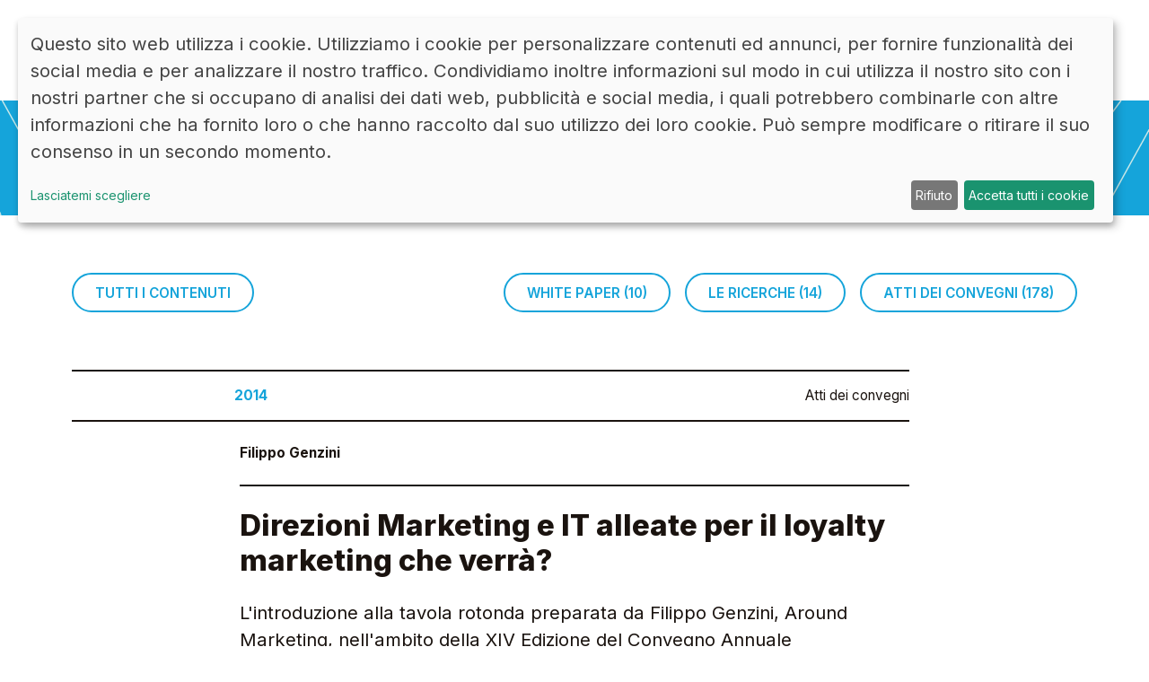

--- FILE ---
content_type: text/html; charset=utf-8
request_url: https://www.osservatoriofedelta.unipr.it/pubblicazione/2769/atti-dei-convegni/direzioni-marketing-e-it-alleate-per-il-loyalty-marketing-che-verra/
body_size: 40972
content:
<!DOCTYPE html PUBLIC "-//W3C//DTD XHTML 1.0 Strict//EN" "about:legacy-compat">
<!--if lt IE 7]>      <html class="no-js lt-ie9 lt-ie8 lt-ie7"> <![endif]--><!--if IE 7]>         <html class="no-js lt-ie9 lt-ie8"> <![endif]--><!--if IE 8]>         <html class="no-js lt-ie9"> <![endif]--><!--if gt IE 8]><html class="no-js"> <![endif]--><html lang="it">
<head>
<meta http-equiv="Content-Type" content="text/html; charset=UTF-8">
<meta name="viewport" content="height=device-height, width=device-width, initial-scale=1.0, minimum-scale=1.0, maximum-scale=1.0, user-scalable=no, target-densitydpi=device-dpi, shrink-to-fit=no">
<title>
						Osservatorio Fedeltà - </title>
<meta name="description" content="">
<meta property="og:url" content="http://www.osservatoriofedelta.unipr.it/pubblicazione/2769/atti-dei-convegni/direzioni-marketing-e-it-alleate-per-il-loyalty-marketing-che-verra/">
<meta property="og:type" content="website">
<meta property="og:title" content="">
<meta property="og:description" content="">
<meta property="og:image" content="http://www.osservatoriofedelta.unipr.it/workspace/static/images/logos/LOGO-OsservatorioFedelta-website-13.svg">
<link rel="apple-touch-icon" sizes="180x180" href="http://www.osservatoriofedelta.unipr.it/favicon/apple-touch-icon.png">
<link rel="icon" type="image/png" sizes="32x32" href="http://www.osservatoriofedelta.unipr.it/favicon/favicon-32x32.png">
<link rel="icon" type="image/png" sizes="16x16" href="http://www.osservatoriofedelta.unipr.it/favicon/favicon-16x16.png">
<link rel="manifest" href="http://www.osservatoriofedelta.unipr.it/favicon/site.webmanifest">
<link rel="mask-icon" href="http://www.osservatoriofedelta.unipr.it/favicon/safari-pinned-tab.svg" color="#15a4da">
<meta name="apple-mobile-web-app-title" content="Osservatorio FedeltÀ">
<meta name="application-name" content="Osservatorio FedeltÀ">
<meta name="msapplication-TileColor" content="#15a4da">
<meta name="theme-color" content="#ffffff">
<link href="http://www.osservatoriofedelta.unipr.it/workspace/static/bessex/css/bessex_humanbit.css" rel="stylesheet">
<link href="http://www.osservatoriofedelta.unipr.it/workspace/static/css/plugin.min.css" rel="stylesheet">
<link href="http://www.osservatoriofedelta.unipr.it/workspace/static/css/style.css" rel="stylesheet">
<link href="http://www.osservatoriofedelta.unipr.it/workspace/static/css/klaro.css" rel="stylesheet">
<link rel="preconnect" href="https://fonts.googleapis.com">
<link rel="preconnect" href="https://fonts.gstatic.com" crossorigin="crossorigin">
<link href="https://fonts.googleapis.com/css2?family=Inter:wght@100;200;300;400;500;600;700;800;900&amp;display=swap" rel="stylesheet">
<link href="http://www.osservatoriofedelta.unipr.it/workspace/static/fonts/fontawesome-pro-6.0.0-beta2-web/css/all.min.css" rel="stylesheet">
</head>
<body>
<div class="container_humanbit_overflow" id="page">
<div class="nav_partial"><nav class="navbar_container_full container_humanbit_1 navbar py-0"><div class="navbar_humanbit container_max_1500 container-fluid align-items-center h-100">
<a class="logo_wrapper col-7 col-sm-e col-md-4 col-lg-3 col-xl-2" href="http://www.osservatoriofedelta.unipr.it/"><figure class="logo_header_container col-xl-9 me-auto mw-100"><img class="logo_header img-fluid" src="http://www.osservatoriofedelta.unipr.it/workspace/static/images/logos/LOGO-OsservatorioFedelta-website-13.svg"></figure></a><div class="nav_center row col-12 col-sm-7 col-md-6 col-lg-8 align-items-center justify-content-end d-none d-lg-flex">
<div class="nav_link_wrapper d-flex flex-wrap col-6 col-lg-auto justify-content-center justify-content-lg-end">
<a class="nav-link small fw-500 text-uppercase btn_bg_second w-auto" data-bs-toggle="modal" href="#login"><span class="span_nav">accedi</span><i class="nav_icon fw-500 fa-light fa-circle-user ps-2"></i></a><a class="nav-link small fw-500 text-uppercase btn_bg_third my-3 mb-md-0 mt-lg-0 ms-lg-3 w-auto" target="_blank" href="https://www.linkedin.com/company/osservatorio-fedelt%C3%A0-unipr/"><span class="span_nav">LINKEDIN</span><i class="nav_icon fw-500 fa-brands fa-linkedin-in ps-2"></i></a>
</div>
<div class="nav_link_wrapper d-flex flex-wrap col-6 col-lg-auto justify-content-center justify-content-lg-end">
<a class="nav-link small fw-500 text-uppercase btn_bg_white ms-lg-3 w-auto" href="http://www.osservatoriofedelta.unipr.it/article/2609/contatti/"><span class="span_nav">CONTATTI</span></a><a class="nav-link small fw-500 text-uppercase btn_bg_white my-3 mb-md-0 mt-lg-0 ms-lg-3 w-auto" href="http://www.osservatoriofedelta.unipr.it/pubblicazione/2769/atti-dei-convegni/direzioni-marketing-e-it-alleate-per-il-loyalty-marketing-che-verra/?lan=en"><span class="span_lang">ENG</span></a>
</div>
</div>
<button id="navbarToggler" class="nav_right navbar-toggler navbar_toggler_xl d-flex col-lg-1 justify-content-center align-items-center btn_bg_black ms-md-3 p-0 collapsed" type="button" data-bs-toggle="collapse" data-bs-target="#navbarSupportedContent" aria-controls="navbarSupportedContent" aria-expanded="false" aria-label="Toggle navigation"><i class="toggler_icon fa-solid fa-bars"></i></button><div class="navbar_collapse_humanbit bg_color_first navbar-collapse collapse" id="navbarSupportedContent"><div class="menu_items row align-items-center container_max_1500 h-lg-100">
<div class="header_menu_items container_humanbit_1 d-none d-lg-flex d-xl-none position-lg-absolute top-0 mt-12"><button class="btn_close navbar-toggler navbar_toggler_chevron_lg p-0 justify-content-center align-items-center btn_bg_second collapsed ms-auto" type="button" data-bs-toggle="collapse" data-bs-target="#navbarSupportedContent" aria-controls="navbarSupportedContent" aria-expanded="false" aria-label="Toggle navigation"><i class="toggler_icon color_white fa-solid fa-chevron-up"></i></button></div>
<div class="menu_wrapper_align container_humanbit_1 row">
<div class="menu_btn_mobile_row row d-none d-md-flex d-lg-none justify-content-md-end mt-md-3">
<a class="nav-link small fw-500 text-uppercase btn_bg_white w-auto" href="http://www.osservatoriofedelta.unipr.it/pubblicazione/2769/atti-dei-convegni/direzioni-marketing-e-it-alleate-per-il-loyalty-marketing-che-verra/?lan=en"><span class="span_lang">ENG</span></a><a class="nav-link small fw-500 text-uppercase btn_bg_white ms-md-3 w-auto" href="http://www.osservatoriofedelta.unipr.it/article/2609/contatti/"><span class="span_nav">CONTATTI</span></a><a class="nav-link small fw-500 text-uppercase btn_bg_second ms-md-3 w-auto" data-bs-toggle="modal" href="#login"><span class="span_nav color_white pe-4">
                                                    AREA RISERVATA
                                                </span><i class="nav_icon p color_white fa-light fa-arrow-right-long align-bottom"></i></a>
</div>
<div class="body_menu_items d-flex col-lg-12 col-xl-9 align-items-center"><div class="wrapper_neg_margin row col-12 justify-content-between">
<ul class="ul_left navbar-nav col-12 col-lg-6 col-xl-5 pe-lg-5 pe-xl-0">
<li class="nav-item border-top-lg border-lg-2 border_color_white py-3">
<a class="nav-link color_white py-0 show-search mb-1" href="http://www.osservatoriofedelta.unipr.it/article/2605/istituzionale/chi-siamo/"><span class="menu_title_collapse h6 text-capitalize">CHI SIAMO</span></a><span class="menu_subtitle_collapse p color_black fst-italic d-none d-lg-inline-block mb-1">
                                                    Dal 1999, Università di Parma
                                                </span><a class="nav-link color_white py-0 mb-1" href="http://www.osservatoriofedelta.unipr.it/article/2613/istituzionale/la-nostra-storia/"><span class="menu_link_collapse p fw-200">La nostra storia</span></a><a class="nav-link color_white py-0 mb-1" href="http://www.osservatoriofedelta.unipr.it/article/2612/istituzionale/il-team/"><span class="menu_link_collapse p fw-200">Il team</span></a>
</li>
<li class="nav-item border-top border-2 border_color_white py-3">
<a class="nav-link color_white py-0 mb-1" href="http://www.osservatoriofedelta.unipr.it/convegno-list/"><span class="menu_title_collapse h6 text-capitalize">IL CONVEGNO</span></a><span class="menu_subtitle_collapse p color_black fst-italic d-none d-lg-inline-block mb-1">Il cuore di OF</span><a class="nav-link color_white py-0 mb-1" href="http://www.osservatoriofedelta.unipr.it/convegno/25871//"><span class="menu_link_collapse p fw-200"></span></a>
</li>
<li class="nav-item border-top border-2 border-bottom-lg border-lg-2 border_color_white py-3">
<a class="nav-link color_white py-0 mb-1" href="http://www.osservatoriofedelta.unipr.it/article/2611/consulta/i-membri/"><span class="menu_title_collapse h6 text-capitalize">
                                                        I PARTNER
                                                    </span></a><span class="menu_subtitle_collapse p color_black fst-italic d-none d-lg-inline-block mb-1">Il supporto alla ricerca</span><a class="nav-link color_white py-0 mb-1" href="http://www.osservatoriofedelta.unipr.it/article/14250/istituzionale/opportunita-di-partnership/"><span class="menu_link_collapse p fw-200">Opportunità di Partnership</span></a>
</li>
</ul>
<ul class="ul_right navbar-nav col-12 col-lg-6 col-xl-5 ps-lg-5 ps-xl-0">
<li class="nav-item border-top border-2 border_color_white py-3">
<a class="nav-link color_white py-0 mb-1" href="http://www.osservatoriofedelta.unipr.it/lista-pubblicazioni/2526/le-ricerche/"><span class="menu_title_collapse h6 text-capitalize">RICERCHE</span></a><span class="menu_subtitle_collapse p color_black fst-italic d-none d-lg-inline-block mb-1">La creazione di valore</span><a class="nav-link color_white py-0 mb-1" href="http://www.osservatoriofedelta.unipr.it/lista-pubblicazioni/10561/white-paper/"><span class="menu_link_collapse p fw-200">White Paper</span></a><a class="nav-link color_white py-0 mb-1" href="http://www.osservatoriofedelta.unipr.it/lista-pubblicazioni/2526/le-ricerche/"><span class="menu_link_collapse p fw-200">Le ricerche</span></a><a class="nav-link color_white py-0 mb-1" href="http://www.osservatoriofedelta.unipr.it/lista-pubblicazioni/2525/atti-dei-convegni/"><span class="menu_link_collapse p fw-200">Atti dei convegni</span></a>
</li>
<li class="nav-item border-top border-2 border_color_white py-3">
<a class="nav-link color_white py-0 mb-1" href="http://www.osservatoriofedelta.unipr.it/courses/"><span class="menu_title_collapse h6 text-capitalize">
                                                        OF ACADEMY
                                                    </span></a><span class="menu_subtitle_collapse p color_black fst-italic d-none d-lg-inline-block mb-1">Webinar</span><a class="nav-link color_white py-0 mb-1" href="http://www.osservatoriofedelta.unipr.it/course-detail/25589//fare-engagement-lungo-le-fasi-del-customer-journey/"><span class="menu_link_collapse p fw-200">Fare Engagement lungo le fasi del customer journey</span></a>
</li>
<li class="nav-item border-top border-2 border-bottom border-bottom-md-0 border-bottom-lg border-lg-2 border_color_white py-3">
<a id="" class="nav-link color_white py-0 mb-1" href="http://www.osservatoriofedelta.unipr.it/lista-news/"><span class="menu_title_collapse h6 text-capitalize">
                                                        NEWS
                                                    </span></a><span class="menu_subtitle_collapse p color_black fst-italic d-none d-lg-inline-block mb-1">Le notizie dell'osservatorio</span>
</li>
</ul>
</div></div>
<div class="body_menu_btns d-flex flex-wrap flex-column justify-content-between col-12 col-lg-12 col-xl-3">
<div class="header_menu_items d-none d-xl-flex"><button class="btn_close navbar-toggler navbar_toggler_chevron_xl p-0 justify-content-center align-items-center btn_bg_second ms-auto" type="button" data-bs-toggle="collapse" data-bs-target="#navbarSupportedContent" aria-controls="navbarSupportedContent" aria-expanded="false" aria-label="Toggle navigation"><i class="toggler_icon color_white fa-solid fa-chevron-up"></i></button></div>
<div class="body_menu_btns_wrapper d-flex flex-wrap flex-column flex-md-row align-items-start align-items-md-center justify-content-md-end justify-content-lg-end my-5 my-md-0 mb-md-3 mb-lg-12 mb-xl-0">
<a class="nav-link d-none d-md-block d-lg-none small fw-500 text-uppercase btn_bg_third me-md-3 w-auto order-md-0" target="_blank" href="https://www.linkedin.com/company/osservatorio-fedelt%C3%A0-unipr/"><span class="span_nav">LINKEDIN</span><i class="nav_icon fw-500 fa-brands fa-linkedin-in ps-2"></i></a><a class="nav-link d-block d-md-none d-lg-block small fw-500 text-uppercase btn_bg_second ms-md-3 ms-xl-0 mt-3 mt-md-0 w-auto order-0 order-md-2 order-lg-1 order-xl-0" data-bs-toggle="modal" href="#login"><span class="span_nav color_white pe-4">
                                                        AREA RISERVATA
                                                    </span><i class="nav_icon p color_white fa-light fa-arrow-right-long align-bottom"></i></a><a class="nav-link small fw-500 text-uppercase btn_bg_black mt-3 mt-md-0 mt-xl-3 w-auto order-1 order-md-1 order-lg-0 order-xl-1" href="http://www.osservatoriofedelta.unipr.it/article/2609/contatti/"><span class="span_nav col-lg-8 pe-4">
                                                RESTA IN CONTATTO
                                            </span><i class="nav_icon p color_white fa-light fa-arrow-right-long align-bottom"></i></a><div class="menu_btn_mobile_row row d-flex d-md-none my-3 order-2 order-md-3">
<a class="nav-link d-md-none small fw-500 text-uppercase btn_bg_third w-auto" target="_blank" href="https://www.linkedin.com/company/osservatorio-fedelt%C3%A0-unipr/"><span class="span_nav">LINKEDIN</span><i class="nav_icon fw-500 fa-brands fa-linkedin-in ps-2"></i></a><a class="nav-link small fw-500 text-uppercase btn_bg_white ms-3 ms-md-0 w-auto" href="http://www.osservatoriofedelta.unipr.it/pubblicazione/2769/atti-dei-convegni/direzioni-marketing-e-it-alleate-per-il-loyalty-marketing-che-verra/?lan=en"><span class="span_lang">ENG</span></a><a class="nav-link small fw-500 text-uppercase btn_bg_white ms-3 w-auto" href="http://www.osservatoriofedelta.unipr.it/article/2609/contatti/"><span class="span_nav">CONTATTI</span></a>
</div>
</div>
</div>
</div>
</div></div>
</div></nav></div>
<div class="container_humanbit_structure container-fluid">
<div class="pubblicazione_partial"><div class="pubblish_container ricerche mt-3">
<div class="header_lightblue" style="background-image: url('http://www.osservatoriofedelta.unipr.it/workspace/static/images/other/ricerche-fascia.svg');"></div>
<div class="spacing_wrapper container_humanbit_1"><section class="container_max_1500"><div class="header_title_wrapper d-flex flex-wrap flex-column flex-md-row justify-content-center justify-content-md-end align-items-center mt-5 my-lg-5 pt-lg-3 pb-2 pb-lg-3">
<a class="header_btn nav-link text-uppercase btn_color_first mb-4 mb-md-4 mb-lg-n4 mb-xl-0 px-4 w-auto me-xl-auto" href="http://www.osservatoriofedelta.unipr.it/lista-pubblicazioni/"><span class="span_nav small fw-600">Tutti i contenuti</span></a><a class="header_btn nav-link text-uppercase btn_color_first mb-4 mb-md-4 mb-lg-n4 mb-xl-0 ms-lg-3 px-4 w-auto" href="http://www.osservatoriofedelta.unipr.it/lista-pubblicazioni/10561/white-paper/"><span class="span_nav small fw-600">White Paper (10)
										</span></a><a class="header_btn nav-link text-uppercase btn_color_first mb-4 mb-md-4 mb-lg-n4 mb-xl-0 ms-lg-3 px-4 w-auto" href="http://www.osservatoriofedelta.unipr.it/lista-pubblicazioni/2526/le-ricerche/"><span class="span_nav small fw-600">Le ricerche (14)
										</span></a><a class="header_btn nav-link text-uppercase btn_color_first mb-4 mb-md-4 mb-lg-n4 mb-xl-0 ms-lg-3 px-4 w-auto" href="http://www.osservatoriofedelta.unipr.it/lista-pubblicazioni/2525/atti-dei-convegni/"><span class="span_nav small fw-600">Atti dei convegni (178)
										</span></a>
</div>
<article class="article_card_pubbli col-12"><div class="article_card_header_wrapper col-12 col-md-12 col-lg-11 col-xl-10 col-xxl-10 mx-md-auto ms-lg-0"><div class="a_card d-flex col-12 border-top border-bottom border-2 border_color_black py-3">
<div class="square_data_detail d-flex fw-700 color_first small"><time class="date_card_event_home day month year" datetime="2014">2014</time></div>
<p class="small fw-400 m-0 ms-auto">Atti dei convegni</p>
</div></div>
<div class="article_wrapper col-12 col-lg-10 col-xl-8 col-xxl-8 mx-auto">
<div class="author_wrapper border-bottom border-2 border_color_black py-4"><p class="small fw-700 m-0 text-center text-md-end text-lg-start">Filippo Genzini</p></div>
<div class="text_wrapper border-bottom border-2 border_color_black py-4">
<h1 class="title_event_card h3 mb-4">Direzioni Marketing e IT alleate per il loyalty marketing che verrà?</h1>
<div class="div_abstract m-0">L'introduzione alla tavola rotonda preparata da Filippo Genzini, Around Marketing, nell'ambito della XIV Edizione del Convegno Annuale dell'Osservatorio Fedeltà UniPR dal titolo "Dalla carta al digitale: cosa cambia per la loyalty". </div>
</div>
<div class="article_container_icons mt-2">
<div class="article_container_pdf h2 d-flex flex-wrap">
<a class="article_wrapper_pdf d-flex align-items-center mt-4 me-md-6" href="http://www.osservatoriofedelta.unipr.it/workspace/uploads/21_tavola-rotonda_intro.pdf"><i class="article_icon_pdf color_white bg_color_first rounded-circle text-center fa-regular fa-file-lines me-3 p-3"></i><p class="article_text_pdf p m-0 color_first border-top border-bottom border-2 border_color_first p-1">
														LEGGI PDF
													</p></a><a class="article_wrapper_pdf d-flex align-items-center mt-4" href="http://www.osservatoriofedelta.unipr.it/workspace/uploads/21_tavola-rotonda_intro.pdf" download="21_tavola-rotonda_intro.pdf"><i class="article_icon_pdf color_white bg_color_first rounded-circle text-center fa-regular fa-download  me-3 p-3"></i><p class="article_text_pdf p m-0 color_first border-top border-bottom border-2 border_color_first p-1">SCARICA PDF</p></a>
</div>
<div class="social_module"><div class="container_social container_icons small text-start border-2 border_color_black pt-5">
<h6 class="social_title h5 text-uppercase m-0 mb-4">CONDIVIDI</h6>
<a class="a_social color_white bg_color_facebook d-inline-block rounded-3 me-2 px-3 py-2" href="#"><i class="icon_social icon_facebook fa-brands fa-facebook-f"></i></a><a class="a_social color_white bg_color_twitter d-inline-block rounded-3 me-2 px-3 py-2" href="#"><i class="icon_social icon_twitter fa-brands fa-twitter"></i></a><a class="a_social color_white bg_color_linkedin d-inline-block rounded-3 me-2 px-3 py-2" href="#"><i class="icon_social icon_linkedin fa-brands fa-linkedin-in"></i></a><a class="a_social color_white bg_color_email d-inline-block rounded-3 me-2 px-3 py-2" href="#"><i class="icon_social icon_email fa-solid fa-envelope"></i></a><a class="a_social color_white bg_color_whatsapp d-inline-block rounded-3 px-3 py-2" href="#"><i class="icon_social icon_whatsapp fa-brands fa-whatsapp"></i></a>
</div></div>
</div>
</div></article><div class="sponsors_wrapper border-top border-2 border_color_black mt-5">
<h4 class="title_collab h2 py-4">I NOSTRI PARTNER</h4>
<div class="sponsors_no_inst_module">
<div class="sponsors_container col-12 border-top border-2 border_color_black m-0 p-0 py-5">
<h5 class="sponsor_tier p fw-800 text-uppercase mt-0 mb-3">PLATINUM PARTNER</h5>
<div class="sponsors_neg_margin row align-items-center mx-n3 mb-n4">
<a class="a_slide a_slide_1 col-12 col-md-6 col-lg-3 mb-4 px-3" href="https://www.advicegroup.it/" target="_blank"><figure class="slide_figure d-flex align-items-center justify-content-center border border-2 border_color_gray_dark h-100"><img class="slide_img img-fluid px-4 h-100" src="http://www.osservatoriofedelta.unipr.it/workspace/uploads/logoadvice-pos-nopayoff.png" alt="Advice Group"></figure></a><a class="a_slide a_slide_1 col-12 col-md-6 col-lg-3 mb-4 px-3" href="https://fingroove.it/" target="_blank"><figure class="slide_figure d-flex align-items-center justify-content-center border border-2 border_color_gray_dark h-100"><img class="slide_img img-fluid px-4 h-100" src="http://www.osservatoriofedelta.unipr.it/workspace/uploads/fingroove_logo.png" alt="Fingroove"></figure></a><a class="a_slide a_slide_1 col-12 col-md-6 col-lg-3 mb-4 px-3" href="https://www.kettydo.com/" target="_blank"><figure class="slide_figure d-flex align-items-center justify-content-center border border-2 border_color_gray_dark h-100"><img class="slide_img img-fluid px-4 h-100" src="http://www.osservatoriofedelta.unipr.it/workspace/uploads/kettydo-3x.png" alt="kettydo"></figure></a><a class="a_slide a_slide_1 col-12 col-md-6 col-lg-3 mb-4 px-3" href="https://www.promotica.it/" target="_blank"><figure class="slide_figure d-flex align-items-center justify-content-center border border-2 border_color_gray_dark h-100"><img class="slide_img img-fluid px-4 h-100" src="http://www.osservatoriofedelta.unipr.it/workspace/uploads/thumbnail_promotica_2024_positivo_blu.jpg" alt="Promotica"></figure></a><a class="a_slide a_slide_1 col-12 col-md-6 col-lg-3 mb-4 px-3" href="https://www.tlcworldwide.com/italy/?utm_source=referral+&amp;utm_medium=link&amp;utm_campaign=comunicazione+Osservatorio+di+Parma&amp;utm_id=comunicazione+Osservatorio+di+Parma" target="_blank"><figure class="slide_figure d-flex align-items-center justify-content-center border border-2 border_color_gray_dark h-100"><img class="slide_img img-fluid px-4 h-100" src="http://www.osservatoriofedelta.unipr.it/workspace/uploads/tlc-worldwide-logo-2025-4x.png" alt="TLC Worldwide"></figure></a>
</div>
</div>
<div class="sponsors_container col-12 border-top border-2 border_color_black m-0 p-0 py-5">
<h5 class="sponsor_tier p fw-800 text-uppercase mt-0 mb-3">GOLD PARTNER</h5>
<div class="sponsors_neg_margin row align-items-center mx-n3 mb-n4">
<a class="a_slide a_slide_2 col-12 col-md-5 col-lg-3 mb-4 px-3" href="https://www.dunnhumby.com/" target="_blank"><figure class="slide_figure d-flex align-items-center justify-content-center border border-5 border_color_gray_dark h-100"><img class="slide_img img-fluid px-4 h-100" src="http://www.osservatoriofedelta.unipr.it/workspace/uploads/dunnhumby.png" alt="Dunnhumby"></figure></a><a class="a_slide a_slide_2 col-12 col-md-5 col-lg-3 mb-4 px-3" href="https://www.efidelity.it/" target="_blank"><figure class="slide_figure d-flex align-items-center justify-content-center border border-5 border_color_gray_dark h-100"><img class="slide_img img-fluid px-4 h-100" src="http://www.osservatoriofedelta.unipr.it/workspace/uploads/e-fidelity-removebg-preview.png" alt="e-fidelity"></figure></a><a class="a_slide a_slide_2 col-12 col-md-5 col-lg-3 mb-4 px-3" href="https://www.konvergence.it/it/" target="_blank"><figure class="slide_figure d-flex align-items-center justify-content-center border border-5 border_color_gray_dark h-100"><img class="slide_img img-fluid px-4 h-100" src="http://www.osservatoriofedelta.unipr.it/workspace/uploads/konvergence_logo_colorato.png" alt="Konvergence"></figure></a><a class="a_slide a_slide_2 col-12 col-md-5 col-lg-3 mb-4 px-3" href="https://www.pwc.com/it/it/" target="_blank"><figure class="slide_figure d-flex align-items-center justify-content-center border border-5 border_color_gray_dark h-100"><img class="slide_img img-fluid px-4 h-100" src="http://www.osservatoriofedelta.unipr.it/workspace/uploads/pwc_logo_rgb_colour_pos.png" alt="PwC"></figure></a>
</div>
</div>
<div class="sponsors_container col-12 border-top border-2 border_color_black m-0 p-0 pt-5">
<h5 class="sponsor_tier p fw-800 text-uppercase mt-0 mb-3">PARTNER</h5>
<div class="sponsors_neg_margin row align-items-center mx-n3 mb-n4">
<a class="a_slide a_slide_3 col-12 col-md-4 col-lg-2 mb-4 px-3" href="https://www.edenred.it/prodotti/buoni-acquisto-ticket-compliments/" target="_blank"><figure class="slide_figure d-flex align-items-center justify-content-center border border-2 border_color_gray_dark h-100"><img class="slide_img img-fluid px-4 h-100" src="http://www.osservatoriofedelta.unipr.it/workspace/uploads/edenred3.png" alt="Edenred"></figure></a><a class="a_slide a_slide_3 col-12 col-md-4 col-lg-2 mb-4 px-3" href="https://www.promotionmagazine.it/" target="_blank"><figure class="slide_figure d-flex align-items-center justify-content-center border border-2 border_color_gray_dark h-100"><img class="slide_img img-fluid px-4 h-100" src="http://www.osservatoriofedelta.unipr.it/workspace/uploads/promotion.png" alt="Promotion Magazine"></figure></a>
</div>
</div>
</div>
</div></section></div>
</div></div>
<div id="login" class="modal fade" aria-labelledby="login_modal_label" aria-hidden="true" tabindex="-1"><div class="modal-dialog modal-login modal-dialog-centered italent_login"><div class="modal-content px-5 py-5">
<div class="login_header modal-header d-flex col-12 p-0 align-items-center">
<h1 class="modal-title p fw-700" id="login_modal_label">Benvenuto</h1>
<button type="button" class="close btn-close m-0 p-0" data-bs-dismiss="modal" aria-label="Close"></button>
</div>
<div class="row col-12 col-md-12 mx-auto justify-content-center">
<figure class="figure_logo my-4"><img class="img_logo_login btn_icon_wine d-flex img-fluid navbar-brand m-0 p-0 mx-auto" src="http://www.osservatoriofedelta.unipr.it/workspace/static/images/logos/OF-LOGO.jpg" alt="Sign Up Icon"></figure><p class="p_login h6 text-center m-0 p-0"></p>
</div>
<div class="modal-body p-0 my-4">
<form id="formnew" method="post" action="http://www.osservatoriofedelta.unipr.it/pubblicazione/2769/atti-dei-convegni/direzioni-marketing-e-it-alleate-per-il-loyalty-marketing-che-verra/"><fieldset class="border-0 m-0 p-0">
<div class="form-floating mb-4">
<input type="email" name="fields[email]" placeholder="Email" required="required" class="form-control"><label for="floating_email">Email</label>
</div>
<div class="form-floating mb-4">
<input id="password" type="password" name="fields[password]" placeholder="password" required="required" class="form-control"><label for="password">Password</label>
</div>
<input name="member-action[login]" type="hidden" value="submit"><input name="redirect" type="hidden" value="https://www.osservatoriofedelta.unipr.it/mypage/"><div class="login_wrapper"><button type="submit" name="member-action[login]" value="Submit" alt="Submit" class="btn accedi_btn btn-block login-btn small btn_bg_third p-0 border w-100 p-3">
                                        Login
                                    </button></div>
</fieldset></form>
<div class="row m-0 text-center italent_txt_h_lightgray txt_mini mt-4"><a class="rec_pw color_third mx-2" data-bs-toggle="modal" data-bs-target="#forgot_modal_1">Dimenticata la password?</a></div>
</div>
<div class="modal-footer footer_desk row p-0 bg_striscia align-items-center justify-content-between"><div class="login_wrapper"><a class="btn accedi_btn d-inline-block text-center login-btn small btn_bg_third p-0 border w-100 p-3" href="http://www.osservatoriofedelta.unipr.it/join">Non sei registrato al sito? Registrati!</a></div></div>
</div></div></div>
<div id="register_modal" class="modal fade" aria-labelledby="register_modal_label" aria-hidden="true" tabindex="-1"><div class="modal-dialog modal-login modal-dialog-centered italent_login" role="document"><div class="modal-content px-5 py-4">
<div class="register_header modal-header d-flex col-12 p-0 align-items-center">
<h1 class="modal-title p fw-700">Benvenuto</h1>
<p class="p p-0 mb-0"></p>
</div>
<div class="modal-body p-0 my-4"><form method="post" action="" id="formreg" enctype="multipart/form-data" class="well">
<fieldset class="border-0 m-0 p-0">
<div class="form-floating mb-4">
<input type="text" name="fields[name]" placeholder="nome*" value="" required="required" class="form-control" id="floating_name"><label for="floating_name">Nome</label>
</div>
<div class="form-floating mb-4">
<input type="text" name="fields[surname]" placeholder="cognome*" value="" required="required" class="form-control"><label for="floating_email">Email</label>
</div>
<div class="form-floating mb-4"><input type="email" name="fields[email]" placeholder="email*" required="required" class="form-control"></div>
<label for="floating_email">Email</label><div class="form-floating mb-4">
<input name="fields[password][password]" id="Password1" type="Password" placeholder="password di almeno 6 caratteri*" required="required" class="form-control " minlength="6"><label for="floating_email">Email</label>
</div>
<div class="form-floating mb-4">
<input name="fields[password][confirm]" type="password" id="Retype-password" placeholder="ridigita password*" required="required" class="form-control "><label for="floating_email">Email</label>
</div>
<div class="form-floating mb-4">
<input type="text" name="fields[town]" placeholder="città*" id="city" class="form-control " value="" required="required"><label for="floating_email">Email</label>
</div>
<input type="hidden" name="fields[language]" value="it"><input type="hidden" name="fields[activation]" value="yes"><input type="hidden" name="fields[subjemail]" value=""><input type="hidden" name="fields[role]" value="2">
</fieldset>
<div class="footer-reg italent_txt_h_lightgray pb-4 px-4" style="font-size: 0.9rem;">
<div class="form-floating mb-4r justify-content-start text-left mb-2 pl-4 ml-2" style="font-size: 0.9rem;">
<input type="checkbox" class="form-check-input privacy_newsletter pl-2" id="check_privacy" required="required"><label class="form-check-label privacy_newsletter" for="check_privacy"></label>
</div>
<div class="form-floating mb-4r justify-content-start text-left mb-2 pl-4 ml-2" style="font-size: 0.9rem;">
<input type="checkbox" class="form-check-input privacy_newsletter pl-2" id="newsletter"><label class="form-check-label privacy_newsletter" for="newsletter"></label>
</div>
<div class="text-center"><a class="terms_login" href="http://www.osservatoriofedelta.unipr.it/istitutional/43/privacy/?lan=it" target="_blank"><strong class="text-center" style="font-size=2.5rem;">Terms &amp; Conditions / Privacy policy</strong></a></div>
</div>
<div class="form-floating mb-4"><button type="submit" name="action[add-member]" value="Submit" alt="Submit" class="g-recaptcha btn accedi_btn btn-block login-btn text-uppercase" data-sitekey="6LcJafoeAAAAAHPnjpYmiIJkIc0aW3fNlghOZTwE" data-callback="onSubmit" data-action="submit"></button></div>
</form></div>
</div></div></div>
<div id="forgot_modal_1" class="modal fade" aria-labelledby="forgot_first_step_modal" aria-hidden="true" tabindex="-1"><div class="modal-dialog modal-login modal-dialog-centered"><div class="modal-content px-5 py-5">
<div class="forgot_header modal-header d-flex col-12 p-0 align-items-center">
<h1 class="modal-title p fw-700" id="forgot_first_step_modal">
                            Dimenticata la password?
                        </h1>
<button type="button" class="close btn-close m-0 p-0" data-bs-dismiss="modal" aria-label="Close"></button>
</div>
<div class="row col-12 col-md-12 mx-auto justify-content-center">
<figure class="figure_logo my-4"><img class="img_logo_login btn_icon_wine d-flex img-fluid navbar-brand m-0 p-0 mx-auto" src="http://www.osservatoriofedelta.unipr.it/workspace/static/images/logos/OF-LOGO.jpg" alt="Sign Up Icon"></figure><p class="p_login h6 text-center m-0 p-0"></p>
</div>
<div class="modal-body p-0 mt-4">
<p class="small m-0 mb-3">Inserisci la tua email</p>
<form action="" id="formchangepass1" method="post" autocomplete="off"><fieldset class="border-0 m-0 p-0">
<div class="form-floating mb-4">
<input type="email" name="fields[email]" id="user-name" placeholder="Email*" required="required" class="form-control"><input type="hidden" name="fields[lan]" value="it"><label for="floating_email">Email*</label>
</div>
<div class="forgot_pw_wrapper"><button id="submit" name="action[members-generate-recovery-code]" value="Submit" alt="Submit" class="btn accedi_btn btn-block login-btn small btn_bg_third p-0 border w-100 p-3">Clicca qui per confermare</button></div>
</fieldset></form>
</div>
</div></div></div>
<div class="reg_modal forgot_success_modal modal fade" id="forgot_modal_2_success" tabindex="-1" aria-labelledby="forgotSuccessModalLabel" aria-hidden="true"><div class="reg_wrapper modal-dialog modal-dialog-centered"><div class="modal-content bg_color_gray border_color_third px-4 px-sm-5 py-5">
<div class="reg_header modal-header d-flex align-items-center col-12 border-bottom mb-4 pb-2">
<h3 class="reg_title h2 color_black modal-title" id="loginModalLabel">Email corretta</h3>
<button class="reg_close h2 btn-close" type="button" data-bs-dismiss="modal" aria-label="Close" style="background-image: none;"><i class="icon_close h2 color_black align-top fa-regular fa-xmark"></i></button>
</div>
<div class="reg_body modal-body">
<p class="forgot_txt p color_black mb-4">clicca ok per ricevere la mail utile a cambiare la password</p>
<form class="reg_form" id="formgorsucc" action="http://www.osservatoriofedelta.unipr.it/pubblicazione/2769/atti-dei-convegni/direzioni-marketing-e-it-alleate-per-il-loyalty-marketing-che-verra/?forgot-mail=no" method="post" autocomplete="off">
<input id="user-name" name="fields[email]" type="hidden" value=""><input name="fields[lan]" type="hidden" value="it"><input id="user-name" name="fields[recovery-code]" type="hidden" value=""><div class="btn_wrapper"><button class="btn_submit small text-uppercase color_white btn_bg_third p-0 border w-100 p-3" name="action[send-forgot]" value="Submit" alt="Submit">
                                    OK
                                </button></div>
</form>
</div>
</div></div></div>
<div class="reg_modal forgot_error_modal modal fade" id="forgot_modal_2_error" tabindex="-1" aria-labelledby="forgotErrorModalLabel" aria-hidden="true"><div class="reg_wrapper modal-dialog modal-dialog-centered"><div class="reg_content modal-content bg_color_gray border_color_third px-4 px-sm-5 py-5">
<div class="reg_header modal-header d-flex align-items-center col-12 p-0 border-bottom mb-4 pb-2">
<h3 class="reg_title h2 color_black modal-title" id="forgotErrorModalLabel">L'indirizzo email non è presente</h3>
<button class="reg_close h2 btn-close" type="button" data-bs-dismiss="modal" aria-label="Close" style="background-image: none;"><i class="icon_close h2 color_black align-top fa-regular fa-xmark"></i></button>
</div>
<div class="reg_body modal-body"><p class="forgot_txt p color_black">Email non trovata nel nostro database</p></div>
</div></div></div>
<div id="changepswdmodal" class="reg_modal pw_change modal fade"><div class="reg_wrapper modal-dialog modal-dialog-centered"><div class="modal-content px-5 py-5">
<div class="change_header modal-header d-flex col-12 p-0 align-items-center">
<h3 class="modal-title p fw-700">Scegli una nuova password</h3>
<button class="reg_close h2 btn-close" type="button" data-bs-dismiss="modal" aria-label="Close" style="background-image: none;"><i class="icon_close h2 color_black align-top fa-regular fa-xmark"></i></button>
</div>
<div class="reg_body modal-body mt-5 p-0"><form class="reg_form" method="post" action="pubblicazione/" id="formnew"><fieldset class="border-0 m-0 p-0">
<input type="hidden" name="fields[email]" id="Email" class="fields" value=""><input name="fields[password][recovery-code]" type="hidden" value=""><div class="form-floating mb-4">
<input name="fields[password][password]" id="Password1" type="Password" placeholder="password di almeno 6 caratteri*" required="required" class="form-control" minlength="6"><label for="Password1">password di almeno 6 caratteri*
									</label>
</div>
<div class="form-floating mb-4">
<input name="fields[password][confirm]" type="password" id="Retype-password" placeholder="ridigita password*" required="required" class="form-control"><label for="Retype-password">ridigita password*
									</label>
</div>
<input type="hidden" name="action[members-reset-password]" value="Submit"><input name="redirect" type="hidden" value="http://www.osservatoriofedelta.unipr.it/?change=yes"><div class="btn_wrapper"><button id="submit" name="action[members-reset-password]" value="Submit" alt="Submit" class="btn_submit small text-uppercase color_white btn_bg_third p-0 border w-100 p-3" style="">OK</button></div>
</fieldset></form></div>
</div></div></div>
<div class="modal fade text-center" id="alertMessage" tabindex="-1" role="dialog" aria-labelledby="OFMessageNegative" aria-hidden="true" style=""><div class="modal-dialog modal-login modal-dialog-centered italent_login"><div class="modal-content px-5 py-5">
<div class="login_header modal-header d-flex col-12 p-0 align-items-center">
<h5 class="modal-title p fw-700" id="OFMessageNegative" style="color: #cc405e;">ERRORE!</h5>
<button type="button" class="close btn-close m-0 p-0" data-bs-dismiss="modal" aria-label="Close"></button>
</div>
<div class="modal-body p-0 my-4"><p id="negativeText" class="mb-0"></p></div>
<div class="modal-footer footer_desk row p-0 bg_striscia align-items-center justify-content-between"></div>
</div></div></div>
<div class="modal fade text-center" id="positiveMessage" tabindex="-1" role="dialog" aria-labelledby="OFPositiveMessage" aria-hidden="true"><div class="modal-dialog modal-login modal-dialog-centered italent_login"><div class="modal-content px-5 py-5">
<div class="login_header modal-header d-flex col-12 p-0 align-items-center">
<h5 class="mx-auto modal-title" id="OFPositiveMessage" style="color: #40CCA0">THANKS</h5>
<button type="button" class="close btn-close m-0 p-0" data-bs-dismiss="modal" aria-label="Close"></button>
</div>
<div class="modal-body p-0 my-4"><p id="positiveText">SUCCESSFULLY UPDATED</p></div>
<div class="modal-footer  text-center"></div>
</div></div></div>
<div role="alert" class="d-none">
<div class="message">SUCCESSFULLY UPDATED</div>
<button type="button" class="close" data-dismiss="alert" aria-label="Close"><i class="fas fa-times"></i></button>
</div>
</div>
<div class="footer_partial"><footer class="footer_row_1 container_humanbit_com row col-12 align-items-top justify-content-between text-center container_humanbit_1"><div class="footer_left col-12 row justify-content-center align-items-center logo_footer_container border-bottom border-3 p-0 py-5"><div class="footer_container_img col-12 col-sm-11 col-md-8 col-lg-6 col-xl-3">
<figure class="footer_figure col-12 mx-md-0 logo_footer_container mb-5"><img class="footer_img img-fluid w-100 logo_footer" src="http://www.osservatoriofedelta.unipr.it/workspace/static/images/logos/Logo_Uni_Parma.jpg"></figure><div class="footer_icons h2 color_logo_footer d-flex flex-wrap justify-content-center">
<a class="footer_icon fa-brands fa-youtube mx-2 px-1" href="https://www.youtube.com/user/osservatoriofedelta" target="_blank" style="color:#0060AA;"></a><a class="footer_icon fa-brands fa-twitter mx-2 px-1" href="https://twitter.com/Oss_Fedelta" target="_blank" style="color:#0060AA;"></a><a class="footer_icon fa-brands fa-slideshare mx-2 px-1" href="https://www.slideshare.net/Osservatorio_Fedelta/presentations" target="_blank" style="color:#0060AA;"></a><a class="footer_icon fa-brands fa-linkedin mx-2 px-1" href="https://www.linkedin.com/company/osservatorio-fedelt%C3%A0-unipr/" target="_blank" style="color:#0060AA;"></a>
</div>
</div></div>
<div class="footer_right col-lg-12 py-4"><p class="footer_copyright_privacy_terms small fw-600 color_black">
                        © 2022 Osservatorio fedeltà

                        <a class="footer_link nav-link d-inline p-0" href="http://www.osservatoriofedelta.unipr.it/article/2608/privacy/?lan=it" target="_blank">Privacy policy</a></p></div></footer></div>
</div>
<script src="http://www.osservatoriofedelta.unipr.it/workspace/static/js/plugin.min.js"></script><script src="http://www.osservatoriofedelta.unipr.it/workspace/static/js/main.js?v1.06"></script><script src="http://www.osservatoriofedelta.unipr.it/workspace/static/js/main-humanbit.js?v1.06"></script><script defer type="text/javascript" src="http://www.osservatoriofedelta.unipr.it/workspace/static/js/klaro_config.js"></script><script defer type="text/javascript" src="http://www.osservatoriofedelta.unipr.it/workspace/static/js/klaro.js"></script><script src="http://www.osservatoriofedelta.unipr.it/workspace/static/js/slick_script.js"></script><script async="async" src="https://www.googletagmanager.com/gtag/js?id=G-KQQZLJMEJS"></script><script> window.dataLayer = window.dataLayer || []; function gtag(){dataLayer.push(arguments);} gtag('js', new Date()); gtag('config', 'G-KQQZLJMEJS'); </script><script src="http://www.osservatoriofedelta.unipr.it/workspace/static/js/push_notifications.js"></script>
</body>
</html>


--- FILE ---
content_type: application/javascript
request_url: https://www.osservatoriofedelta.unipr.it/workspace/static/js/slick_script.js
body_size: 2381
content:
// slide hero home

$('.slide_hero_home').slick(
	{
		dots: false,
		infinite: true,
		speed: 400,
		slidesToShow: 1,
		fade: true,
		autoplay: true
	}
);






// // Slide Contact
// function sliderFor() {
// 	$('.slider-for').each(function (key, item) {
// 		let sliderIdName = 'slider' + key;
// 		let sliderNavIdName = 'sliderNav' + key;
// 		let slickPrevIdName = 'slickPrev' + key;
// 		let slickNextIdName = 'slickNext' + key;

// 		this.id = sliderIdName;
// 		$('.slider-nav')[key].id = sliderNavIdName;
// 		$('.slick-prev')[key].id = slickPrevIdName;
// 		$('.slick-next')[key].id = slickNextIdName;

// 		let sliderId = '#' + sliderIdName;
// 		let sliderNavId = '#' + sliderNavIdName;
// 		let slickPrevId = '#' + slickPrevIdName;
// 		let slickNextId = '#' + slickNextIdName;

// 		$(sliderId).slick({
// 			slidesToShow: 1,
// 			slidesToScroll: 1,
// 			arrows: true,
// 			dots: false,
// 			// fade: true,
// 			rtl: true,
// 			cssEase: 'ease-in-out',
// 			asNavFor: sliderNavId,
// 			prevArrow: slickPrevId,
// 			nextArrow: slickNextId,
// 			accessibility: true
// 		});

// 		// script to make slidesToShow dynamic
// 		let sliderNav = $('.slider-nav');
// 		let maxItems = Math.round(sliderNav.parent('div').width() / 201);
// 		if (sliderNav.children('div').length < maxItems) {
// 			maxItems = sliderNav.children('div').length - 1;
// 		}
// 		//////////////////////////////////////

// 		// $('.slider-nav').slick({
// 		$(sliderNavId).slick({
// 			slidesToShow: maxItems,
// 			slidesToScroll: 1,
// 			asNavFor: sliderId,
// 			arrows: false,
// 			dots: false,
// 			centerMode: true,
// 			centerPadding: '0px',
// 			focusOnSelect: true,
// 			cssEase: 'ease-in-out',
// 			variableWidth: true,
// 			respondTo: 'min',
// 			// adaptiveHeight: true,

// 			// infinite: true,
// 			// autoplay: false,
// 			// autoplaySpeed: 6000,
// 			responsive: [
// 				{
// 					breakpoint: 1024,
// 					settings: {
// 						slidesToShow: maxItems,
// 						slidesToScroll: 3
// 					}
// 				},

// 				{
// 					breakpoint: 600,
// 					settings: {
// 						slidesToShow: maxItems,
// 						slidesToScroll: 2
// 					}
// 				}
// 			]
// 		});
// 	});
// }

// slideslik('.multiple-items', 6, 3);
// slideslik('.sponsors_container', 4, 2);
// slideslik('.multiple-items_hero_short', 3, 1);

//

// lazy load
$(function () {
    $('.lazy').lazy();
});


--- FILE ---
content_type: image/svg+xml
request_url: https://www.osservatoriofedelta.unipr.it/workspace/static/images/other/ricerche-fascia.svg
body_size: 2121
content:
<svg id="Livello_1" data-name="Livello 1" xmlns="http://www.w3.org/2000/svg" viewBox="0 0 1400 99.69"><defs><style>.cls-1{fill:#15a4da;}.cls-2{fill:none;stroke:#cae8e8;stroke-miterlimit:10;stroke-width:1.14px;}</style></defs><title>ricerche-fascia</title><rect class="cls-1" x="0.3" y="-0.24" width="1401.91" height="100.08"/><line class="cls-2" x1="961.15" y1="0.13" x2="831.53" y2="99.82"/><line class="cls-2" x1="898.14" y1="0.08" x2="800.68" y2="99.73"/><line class="cls-2" x1="835.13" y1="0.03" x2="769.82" y2="99.64"/><line class="cls-2" x1="772.12" y1="-0.01" x2="738.97" y2="99.54"/><line class="cls-2" x1="709.11" y1="-0.06" x2="708.11" y2="99.45"/><line class="cls-2" x1="646.1" y1="-0.11" x2="677.26" y2="99.36"/><line class="cls-2" x1="583.08" y1="-0.16" x2="646.4" y2="99.27"/><line class="cls-2" x1="520.07" y1="-0.21" x2="615.55" y2="99.17"/><line class="cls-2" x1="457.06" y1="-0.25" x2="584.69" y2="99.08"/><line class="cls-2" x1="89.16" y1="-0.11" x2="89.2" y2="99.79"/><line class="cls-2" x1="127.26" y1="-0.09" x2="145.76" y2="99.7"/><line class="cls-2" x1="165.35" y1="-0.08" x2="202.31" y2="99.61"/><line class="cls-2" x1="203.44" y1="-0.06" x2="258.87" y2="99.53"/><line class="cls-2" x1="241.54" y1="-0.04" x2="315.42" y2="99.44"/><line class="cls-2" x1="279.63" y1="-0.02" x2="371.98" y2="99.35"/><line class="cls-2" x1="317.72" x2="428.53" y2="99.26"/><line class="cls-2" x1="355.82" y1="0.01" x2="485.09" y2="99.17"/><line class="cls-2" x1="393.91" y1="0.03" x2="541.64" y2="99.08"/><line class="cls-2" x1="1020.74" y1="0.03" x2="873.91" y2="99.67"/><line class="cls-2" x1="1059.1" y1="0.03" x2="930.63" y2="99.66"/><line class="cls-2" x1="1097.47" y1="0.03" x2="987.35" y2="99.65"/><line class="cls-2" x1="1135.84" y1="0.03" x2="1044.07" y2="99.64"/><line class="cls-2" x1="1174.2" y1="0.02" x2="1100.79" y2="99.63"/><line class="cls-2" x1="1212.57" y1="0.02" x2="1157.51" y2="99.63"/><line class="cls-2" x1="1250.93" y1="0.02" x2="1214.23" y2="99.62"/><line class="cls-2" x1="1289.3" y1="0.02" x2="1270.95" y2="99.61"/><line class="cls-2" x1="1327.67" y1="0.02" x2="1327.67" y2="99.6"/></svg>

--- FILE ---
content_type: application/javascript
request_url: https://www.osservatoriofedelta.unipr.it/workspace/static/js/main.js?v1.06
body_size: 606
content:
function openModal(id){
    $(document).ready(function() {
        $(id).modal('show');
    });
}

$('#navbarToggler').mouseup(function () {
    if ($(window).width() < 992) {
        $( this ).find('.toggler_icon').toggleClass('fa-bars fa-chevron-up');
    } // else if (($(window).width() >= 992) && ($(window).width() <= 1200)) {
    //     $(this).find('.toggler_icon').toggleClass('fa-bars fa-chevron-up');
    // }
});

// Stops video on modal close
$('.modal').on('hidden.bs.modal', function () {
    $(".modal iframe").attr("src", $(".modal iframe").attr("src"));
});
// ======================= //


--- FILE ---
content_type: application/javascript
request_url: https://www.osservatoriofedelta.unipr.it/workspace/static/js/main-humanbit.js?v1.06
body_size: 28466
content:
// cards begin


$(document).on('click', '.contactempty', function(e){
	console.log('click');
	let ref = $(this).data('ref');
	let refemail = $(this).data('refemail');
	let name = $(this).data('name');
	$('#contact').modal('show');
	$('#askcontactname').html(name);
	$('#idreceiver').val(ref);
	$('#idreceiveremail').val(refemail);
});


$(document).on('click', '#askcontactsubmit', function(e){
	e.preventDefault();
	$(this).prop("disabled",true);
	let urldest = $(this).data('url');
	let msg = $(this).data('msg');
	var ref = $('#idreceiver').val();
	$.ajax({
			type: "POST",
			url: urldest,
			data: $('#askcontactform').serialize(),
			success: function(data) {
				$('.modal').modal('hide');
				//successAlert(msg);
				$('.contact[data-ref='+ref+']').removeClass('contactempty');
				$('.contact[data-ref='+ref+']').addClass('contactwait');
				let textask = $('.contact[data-ref='+ref+']').data('wait');
				$('.contact[data-ref='+ref+']').html(textask);
			},
			error: function(data) {
				$('#negativeText').html('loading error ' + urldest);
				$('#alertMessage').modal('show');
			}
		});
});

$(document).on('click', '.contactwaitreceived', function(e){
	let ref = $(this).data('ref');
	$('#wait'+ref).modal('show');
});

$(document).on('click', '#requestcontactformyes', function(e){
	e.preventDefault();
	$(this).prop("disabled",true);
	let name = $(this).attr('name');
	$("#newstatus").val("yes");
	$("#actionname").attr("name",name);
	let urldest = $(this).data('url');
	let msg = $(this).data('msg');
	let ref = $(this).data('ref');
	$.ajax({
			type: "POST",
			url: urldest,
			data: $('#requestcontactform').serialize(),
			success: function(data) {
				$('.modal').modal('hide');
				//successAlert(msg);
				$('.contact[data-ref='+ref+']').removeClass('contactwaitreceived');
				$('.contact[data-ref='+ref+']').addClass('contactyes');
				let textask = $('.contact[data-ref='+ref+']').data('yes');
				$('.contact[data-ref='+ref+']').html(textask);
			},
			error: function(data) {
				$('#negativeText').html('loading error ' + urldest);
				$('#alertMessage').modal('show');
			}
		});
});

$(document).on('click', '#requestcontactformno', function(e){
	e.preventDefault();
	$(this).prop("disabled",true);
	let name = $(this).attr('name');
	$("#actionname").attr("name",name);
	$("#newstatus").val("no");
	let urldest = $(this).data('url');
	let msg = $(this).data('msg');
	let ref = $(this).data('ref');
	$.ajax({
		type: "POST",
		url: urldest,
		data: $('#requestcontactform').serialize(),
		success: function(data) {
			$('.modal').modal('hide');
			//failedAlert(msg)
			$('.contact[data-ref='+ref+']').removeClass('contactwaitreceived');
			$('.contact[data-ref='+ref+']').addClass('contactbanned');
			let textask = $('.contact[data-ref='+ref+']').data('del');
			$('.contact[data-ref='+ref+']').html(textask);
		},
		error: function(data) {
			$('#negativeText').html('loading error ' + urldest);
			$('#alertMessage').modal('show');
		}
	});
});

$(document).on('click', '.contactyes', function(e){
	let ref = $(this).data('ref');
	$.ajax({
		type: "POST",
		url: 'https://www.associazionedimorestoricheitaliane.it/embed-member/'+ref+'/',
		success: function(data) {
			$('.cardmemberbody').html(data);
			$('#cardmember').modal('show');
		},
		error: function(data) {
			$('#negativeText').html('loading error');
			$('#alertMessage').modal('show');
		}
	});
});

//cards end

$(document).on('click', '.calendarnavangel', function(){
		var year = $(this).attr('data-year');
		var month = $(this).attr('data-month');
		var root = $('#calendar').attr('data-url');
		var url = root + "&y="+year+"&m="+month;
		var loading = 'loading...';

		$.ajax({
			type: "POST",
			url: url,
			beforeSend: function() {
				$('#replace').html(loading);
			},
			success: function(data) {
				$('#calendar').html(data);
			}
		})
	});
	
$("body").on('click', '.tabs_profile-search', function(e){
   var search = $(this).data('search');
   $('.form_ricerca').removeClass('show');
   $(search).addClass('show');
   

});

// function scroll
$(window).scroll(function() {
	let top_of_element;
	let bottom_of_screen = $(window).scrollTop() + $(window).innerHeight();
	let urldest;
	let elem;
	
	/*from_scroll abstract function ajax on scroll elem in viewport*/
	$('.from_scroll').each(function() {
		top_of_element = $(this).offset().top +50;
		urldest = $(this).data('url');
		elemname = $(this).data('elem');		
		elem = $(elemname);
		if (bottom_of_screen > top_of_element){
			htmltodiv(elem,urldest);
			$(this).remove();
		} else {
			// the element is not visible, do something else
		}
	});
	
	/*showing elementi in viewport*/
	$('.viewport').each(function() {
		top_of_element = $(this).offset().top +50;
		if (bottom_of_screen > top_of_element){
			// the element is visible, do something
			$(this).css({
				transform:" matrix(1, 0, 0, 1, 0, 0)",
				opacity: 1
			});
		} else {
			// the element is not visible, do something else
		}
	});
});

//button basket function for start
function buttonbasket() {
	var bottom_of_screen1 = $(window).scrollTop() + $(window).innerHeight();
	if($('#nextstepcont').length > 0) {
		if ($(window).width() < 768) {
			var buttonpos = $('#nextstepcont').offset().top + 80;
			if (bottom_of_screen1 < buttonpos) {
				$('#nextstep').addClass('button-fix');
			} else {
				$('#nextstep').removeClass('button-fix');
			}
		}
	}
	window.onscroll = function() {scrollFunction()};

	function scrollFunction() {
		var bottom_of_screen = $(window).scrollTop() + $(window).innerHeight();
		if($('#nextstepcont').length > 0) {
			if ($(window).width() < 768) {
				var buttonpos = $('#nextstepcont').offset().top + 80;
				if (bottom_of_screen < buttonpos) {
					$('#nextstep').addClass('button-fix');
				} else {
					$('#nextstep').removeClass('button-fix');
				}
			}
		}
	}
}

function menuscroll() {
	// When the user scrolls down 80px from the top of the document, resize the navbar's padding and the logo's font size
	window.onscroll = function() {scrollFunction()};

	function scrollFunction() {
	  if (document.body.scrollTop > 80 || document.documentElement.scrollTop > 80) {
		$('.navbar_adsi').addClass('navbar_adsi_medium').removeClass('navbar_adsi_full');
	  } else {
		$('.navbar_adsi').addClass('navbar_adsi_full').removeClass('navbar_adsi_medium');
	  }
	}
}

function areas() {
	// AJAX call for autocomplete
	$(document).ready(function(){
		$(".autocomp").keyup(function(){
			var urlbox = $(this).data('urlbox');
			var lan = $(this).data('lan');
			var keyword = $(this).data('keyword');
			var suggbox = $(this).data('box');
			if ($(this).val().length > 2) {
				$.ajax({
					type: "GET",
					url: urlbox,
					data: keyword+'='+$(this).val()+'&lan='+lan,
					beforeSend: function(){

					},
					success: function(data){
						$(suggbox).show();
						$(suggbox).html(data);
					}
				});
			}
		});
		//To select name

		$("body").on('click', '.suggest-box ul li', function(){
			var val = $(this).data('value');
			var input = $(this).parent().parent().data('input');
			$(input).val(val);
			var ref = $(input).attr('id');
			$(".suggest-box").hide();
			console.log(ref);
			$( "i[data-ref='#"+ref+"']" ).trigger( "click" );
		});

		$("body").click(function(event) {
			if (event.target.class != "suggest-box") {
				$(".suggest-box").hide();
			}
		});
	});
}



// custom scroll to element
$("body").on('click', '.scroll-to', function(e){

   // prevent default anchor click behavior
   e.preventDefault();

   var target = $(this).data('target');
   var scrolllen = $(target).offset().top+100;
   // animate
   $('html, body').animate({
       scrollTop: scrolllen
     }, 500, function(){

       // when done, add hash to url
       // (default click behaviour)
       window.location.hash = target;
     });

});

// custom scroll to element
$("body").on('click', '.line-candidati', function(e){
	let numax = parseInt($('#numvoto').data('num'));
	if ($(this).hasClass("selected")) {
		$(this).toggleClass("selected");
	} else {
		if ($('.line-candidati.selected').length == numax) {
			alert('hai raggiunto il numero massimo di preferenze');
		} else {
			$(this).toggleClass("selected");
		}
	}
	let cand;
	$('#candidatilist').html('');
	$('#candidatilistdelegate').html('');
	$(".line-candidati.selected").each(function(){
		cand = '<input name="fields[candidati][]" id="candidati" type="hidden" value="'+ $(this).data("ref") +'"/>'
		$('#candidatilist').append(cand);
		$('#candidatilistdelegate').append(cand);
	});

});

// delegate vote
$("body").on('click', '.votedelegante', function(e){
	let ref = $(this).data('ref');
	let valvoto = $('#codevoto').val();
	valvoto = valvoto + ref;
	$('#codevoto').val(valvoto);
	$('#submitdelegate').data('member',ref);
});

$("body").on('click', '.add_voto', function(e){
	e.preventDefault();
	
	var now = new Date();
	var strDateTime = [[AddZero(now.getDate()), 
		AddZero(now.getMonth() + 1), 
		now.getFullYear()].join("/"), 
		[AddZero(now.getHours()), 
		AddZero(now.getMinutes())].join(":"), 
		now.getHours() >= 12 ? "PM" : "AM"].join(" ");
	$('#datavoto').val(strDateTime);
	let member = $(this).data('member');
	let vota = $(this).data('vota');
	$.post('https://www.associazionedimorestoricheitaliane.it/action-candidati/', { "fields[member]": member, "fields[votazione]" : vota, "fields[data]" : strDateTime, "action[add-votante]": "submit"},function(data){
		$('#addvoto').submit();
	}).fail(function(){
		$('#negativeText').html('Errore nella votazione, riprova');
		$('#alertMessage').modal('show');
	});
});

$("body").on('click', '.add_voto_delegate', function(e){
	e.preventDefault();
	
	var now = new Date();
	var strDateTime = [[AddZero(now.getDate()), 
		AddZero(now.getMonth() + 1), 
		now.getFullYear()].join("/"), 
		[AddZero(now.getHours()), 
		AddZero(now.getMinutes())].join(":"), 
		now.getHours() >= 12 ? "PM" : "AM"].join(" ");
	$('#datavotodelegate').val(strDateTime);
	let member = $(this).data('member');
	let vota = $(this).data('vota');
	$.post('https://www.associazionedimorestoricheitaliane.it/action-candidati/', { "fields[member]": member, "fields[votazione]" : vota, "fields[data]" : strDateTime, "action[add-votante]": "submit"},function(data){
		$('#addvotodelegate').submit();
	}).fail(function(){
		$('#negativeText').html('Errore nella votazione, riprova');
		$('#alertMessage').modal('show');
	});
});

function AddZero(num) {
    return (num >= 0 && num < 10) ? "0" + num : num + "";
}


//custom dashboard click
$("body").on('click', '.nav-dash-custom', function(){
	$('.nav-dash').removeClass('active');
	var idTarget = $(this).attr('href');
	var idArea = $(this).attr('data-next');
	var idbuttonnext = idTarget + '-tab';
	$(idbuttonnext).addClass('active');
	$('.tab-dash').removeClass('show');
	$('.tab-dash').hide();
	$(idTarget).show();
	$(idTarget).addClass('show');
	if (idTarget != '#v-pills-pagamento') {
		$('#nextstep').show();
		$('#nextstep').attr('href',idArea);
	} else {
		$('#nextstep').hide();
	}
	scroll_to('checkoutBlock');
});

$("body").on('click', '.nav-dash', function(){
	$('.nav-dash').removeClass('active');
	$(this).addClass('active');
	var idTarget = $(this).attr('href');
	var idArea = $(this).attr('data-next');
	$('.tab-dash').removeClass('show');
	$('.tab-dash').hide();
	$(idTarget).show();
	$(idTarget).addClass('show');
	if (idArea != 'out') {
		$('#nextstep').show();
		$('#nextstep').attr('href',idArea);
	} else {
		$('#nextstep').hide();
	}
});


//scroll to id with class
$("body").on('click', '.scroll_to', function(){
	var idtoscroll = $(this).attr('data-scroll');
	scroll_to(idtoscroll);
});

//funzione scroll to
function scroll_to(id) {
	$('html,body').animate({
		scrollTop: $('#'+id).offset().top - 100
	},'slow');
}

// dismiss toggleClass

$('.dismiss_toggle').click(function() {
	$('.dismiss_toggle').toggleClass("fa-minus fa-plus");
});

$('.lista_ordini').click(function() {
	$(this).children().children('.dismiss_toggle_prenotazioni').toggleClass("fa-minus-circle fa-plus-circle");
});

function gridrefresh() {
	/* init Masonry

	var $grid = $('.grid').masonry({
	  itemSelector: '.grid-item',
	  columnWidth: '.grid-sizer',
	  gutter: '.gutter-sizer',
	  percentPosition: true,
	  horizontalOrder: true
	});

	$grid.imagesLoaded().progress( function() {
	  $grid.masonry();
	});
	*/
}

//click on element to show other
$("body").on('click', '.showelem', function(){
   event.preventDefault();
   var elem = $(this).attr('data-ref');
   var elemhide = $(this).attr('data-hide');
   $('.'+elemhide).hide();
   $('.'+elem).show();
});

$("body").on('click', '.showelem-scroll', function(){
   event.preventDefault();
   var elem = $(this).attr('data-ref');
   var elemhide = $(this).attr('data-hide');
   $('.'+elemhide).hide();
   $('.'+elem).show();
   var target = $(this).data('target');
   var scrolllen = $(target).offset().top-100;
   // animate
   $('html, body').animate({
       scrollTop: scrolllen
     }, 500, function(){

       // when done, add hash to url
       // (default click behaviour)
       window.location.hash = target;
     });
});

function videoimg() {
    var heightwin = $(window).height();
    var widthwin = $(window).width();
	if (heightwin >= widthwin) {
		$('#bg-video').style('height', '100%', 'important');
		$('#bg-video').style('width', 'auto', 'important');
	} else {
		$('#bg-video').style('width', 'auto', 'important');
		$('#bg-video').style('height', '150%', 'important');
	}
}





$( document ).ready(function() {

	/*Dropdown Menu*/
	$('.dropdown-cust').click(function () {
		$(this).attr('tabindex', 1).focus();
		$(this).toggleClass('active');
		$(this).find('.dropdown-menu').slideToggle(300);
	});
	$('.dropdown-cust').focusout(function () {
		$(this).removeClass('active');
		$(this).find('.dropdown-menu').slideUp(300);
	});
	$('.dropdown-cust .dropdown-menu li').click(function () {
		$(this).parents('.dropdown-cust').find('span').text($(this).text());
		var elem = '#comp'+$(this).attr('id');
		$('.product_line_elemnone').css('display', 'none');
		$(elem).css('display', 'flex');

	});
	/*End Dropdown Menu*/

	/* background change */
    $(".changeBack").on("mouseover", function () {
		var imageUrl = $(this).data('bg');
		$(".areas-container").css('background-image', 'url(' + imageUrl + ')');
	});

	/*change icons on accordion*/
	$(".collapse.show").each(function(){
		$(this).prev(".card-header").find(".fas").addClass("fa-angle-down").removeClass("fa-angle-up");
	});

	// Toggle plus minus icon on show hide of collapse element
	$(".collapse").on('show.bs.collapse', function(){
		$(this).prev(".card-header").find(".fas").removeClass("fa-angle-up").addClass("fa-angle-down");
	}).on('hide.bs.collapse', function(){
		$(this).prev(".card-header").find(".fas").removeClass("fa-angle-down").addClass("fa-angle-up");
	});

	$("body").on('click', '.registrati_login', function(){
		$('#login').modal('hide');
		$('#login_user').modal('hide');
		$('#login_intro').modal('hide');
	});

	$("body").on('click', '.gotologin', function(e){
		e.preventDefault();
		$('#login_intro').modal('show');
	});

	$("body").on('click', '.rec_pw', function(){
		$('#login').modal('hide');
		$('#login_user').modal('hide');
		$('#login_intro').modal('hide');
	});
	
	$("body").on('click', '.gotologinuser', function(e){
		e.preventDefault();
		$('#login_user').modal('show');
	});

	//per tutti gli elementi che caricano html da pagine esterne, classe .from_url
	$('.from_url').each(function(){
		var urldest = $(this).attr('data-url');
		var elem = $(this);
		htmltodiv(elem,urldest);
	});

	//per tutti gli elementi che caricano html da pagine esterne onclick, classe .fromurl_todiv
	$("body").on('click', '.fromurl_todiv', function(){
		var urldest = $(this).attr('data-url');
		var elemid = $(this).attr('data-elem');
		var elem = $(elemid);
		htmltodiv(elem,urldest);
	});
	
	// search abstract ajax
	$('.gotoAction').click(function() {
		var ref = $(this).data('ref');
		var value = $(ref).val();
		var url = $(ref).data('url') + value;
		var dest = $(this).data('dest');
		$.ajax({
			type: "GET",
			url: url,
			dataType : 'html',
			success: function(data) {
				$(dest).html(data);
				gridrefresh();
				//success();
			},
			error: function (request, status, error) {
				//error();
			}
		});
	});

	// aggiungi al carrello una voce
	$("body").on('click', '.addtobasket', function(){
		var elem = $(this);
		if (($('#checkship').attr('data-order') == 0) && ($('#addorder').attr('data-exec') != 'done')) {

			$.when(ajaxcall($('#addorder'),$('#addorder').attr('data-url'),'no','errore')).done(function(result){
				if (result) {
					var resultid = result.split(']');
					$('.product_line_all').attr('data-order',resultid[0]);
					addprodtobasket(elem);

				}
			});

		} else {
			addprodtobasket(elem);
		}
	});

	//delete prod from basket
	 $("body").on('click', '.delete_prod', function(){
		event.preventDefault();

		var elem = $(this).attr('data-ref');
		var prod = $(this).attr('data-prod');
		$('.'+prod).slideToggle("slow");
		$.when(ajaxcall($('.'+elem),$('.'+elem).attr('data-url'),$('.'+elem).attr('data-msg1'),$('.'+elem).attr('data-msg2'))).done(function(result){
			if (result) {
				htmltodiv($('.right_checkout_1'),$('.right_checkout_1').attr('data-url'));
			}
		});
	 });

	 // aggiorna la spedizione
	$("body").on('click', '.updelivery', function(event){
		event.preventDefault();
		$(this).prop('disabled', true);
		$(this).text('wait...');
		var elem = $(this).attr('data-ref');
		$.when(ajaxcall($('.'+elem),$('.'+elem).attr('data-url'),$('.'+elem).attr('data-msg1'),$('.'+elem).attr('data-msg2'))).done(function(result){
			if (result) {
				htmltodiv($('.checkout_2'),$('.checkout_2').attr('data-url'));
			}
		});
	});

	// aggiorna la quantità
	$("body").on('change', '.quantita', function(){
		var ref = $(this).attr('data-ref');
		$('.aggiorna'+ref).show();
	});

	// aggiorna al carrello una quantità
	$("body").on('click', '.uptobasket', function(event){
		event.preventDefault();
		var elem = $(this).attr('data-ref');
		$.when(ajaxcall($('.'+elem),$('.'+elem).attr('data-url'),$('.'+elem).attr('data-msg1'),$('.'+elem).attr('data-msg2'))).done(function(result){
			if (result) {
				htmltodiv($('.checkout_1'),$('.checkout_1').attr('data-url'));
				htmltodiv($('.right_checkout_1'),$('.right_checkout_1').attr('data-url'));
			}
		});
	});

	// aggiorna al carrello una quantità
	$("body").on('click', '.paybon', function(event){
		event.preventDefault();
		$(this).prop('disabled', true);
		$(this).text('wait...');
		var msgok = $(this).data('ok');
		var msgfail = $(this).data('fail');
		var amount = parseInt($('#sommario').data('check1') * 100);
		var spedition = $('#sommario').data('check3');
		var totalitem = $('#sommario').data('check4');
		$('#shop-total').val(totalitem);
		$('#shop-spedition').val(spedition);
		$('#shop-success').val('waiting');
		$('#shop-status').val('waiting');

		var url = rootstripe + "/action/";
		$.ajax({
			type: "POST",
			url: url,
			data: $("#formshop").serialize(),
			success: function(data) {
				$('.paybon').text(msgok);
			},
			error: function(data) {
				$('.paybon').text(msgfail);
			}

		})
	});

	 //change pass click
	 $("body").on('click', '.changepass', function(){
		$(this).hide();
		var htmlpass= "<div class='form-group col-12 col-md-11 mx-auto'><input name='fields[password][password]' id='Password1' type='Password' placeholder='password*' class='form-control text-lowercase' minlength='6'/></div><div class='form-group col-12 col-md-11 mx-auto'><input name='fields[password][confirm]' type='password' id='Retype-password' placeholder='retype password*' class='form-control text-lowercase' /></div>";
		$(".passhere").html(htmlpass);
	});

	//per tutti i form che vengono serializzati in ajax al click e poi chiamata ajax
	 $("body").on('click', '.serializeandhtml', function(){
		event.preventDefault();
		var elem = $(this).attr('data-ref'); // elemento su cui fare ajax su html
		var formref = $(this).attr('data-form'); // forma di riferimento al submit
		$.when(ajaxcall($('.'+formref),$(this).attr('data-url'),$(this).attr('data-msg1'),$(this).attr('data-msg2'))).done(function(result){
			if (result) {
				htmltodiv($('.'+elem),$(this).attr('data-urlaction'));
			}
		});
	 });

	 //se esistono specifiche, abilita
	$(document).on('keyup', '.specall', function() {
		var $input = $(this);
		var ref = $input.attr('data-ref');
		var allspec = 0;
		$('.specall').each(function(){
			if ( !$(this).val() ) {
				allspec = 0;
			} else {
				allspec += 1;
			}
		})
		if ( allspec == 3 ) {
			$(ref).prop('disabled', false);
		} else {
			$(ref).prop('disabled', true);
		}
	});
});

// funzione di chiamata ajax astratta sulla action.xsl
function ajaxcall(formid,formurl,messagesuccess,messageerror) {
	var url = formurl;
	return $.ajax({
		type: "POST",
		url: url,
		data: formid.serialize(),
		beforeSend: function() {

		},
		success: function(data) {
			formid.attr('data-exec','done');
			if (messagesuccess != 'no') {
				$('#positiveText').html(messagesuccess);
				$('#positiveMessage').modal('show');
			}
		},
		error: function(data) {
			if (messageerror != 'no') {
				$('#negativeText').html(messageerror);
				$('#alertMessage').modal('show');
			}
		}

	})
}

// funzione di chiamata specifica di aggiunta prodotto al carrello, bottone add basket
function addprodtobasket(elem) {

	var refid = elem.attr('data-refid');
	var refdisponibility = elem.attr('data-ref');
	var refprod = elem.attr('data-prod');
	var idorder = elem.attr('data-order');
	refqty = $("#qty"+refid).val();
	var refspec = '';
	$('.specall').each(function(){
		if ( !$(this).val() ) {

		} else {
			refspec = refspec + $(this).data('text') + ": " + $(this).val() + " - ";
		}
	})
	var refprice = elem.attr('data-price');
	$.post($('#checkship').attr('data-url'), { "fields[qty]": refqty, "fields[price]" : refprice, "fields[order]" : idorder, "fields[product]": refprod, "fields[specific]": refspec,  "action[add-order-detail]": "submit"},function(data){
		$('.shoppingIcon').css('color','#cc405e');
		$('.nobasket'+refid).hide();
		$('.alreadybasket'+refid).show();
	}).fail(function(){
		$('#negativeText').html('error on update');
		$('#alertMessage').modal('show');
	});
}

// funzione astratta GET html to div ALERT da cambiare path immagine
function htmltodiv(elem,urldest) {
	var url = urldest;
	var loading = '<img src="https://www.associazionedimorestoricheitaliane.it/workspace/static/bootstrap/images/originaloading.gif" style="margin: 0% 33%;width: 100px;"/>'
	$.ajax({
		url: url,
		beforeSend: function() {
			elem.html(loading);
		},
		success: function(data) {
			elem.html(data);
			selectimage();
			gridrefresh();
			buttonbasket();
		},
		error: function(data) {
			$('#negativeText').html('loading error ' + url);
			$('#alertMessage').modal('show');
		}
	});
}

function selectimage() {
	// select input phone flags

	var langArray = [];
	$('.vodiapicker option').each(function(){
	  var img = $(this).attr("data-thumbnail");
	  var text = this.innerText;
	  var value = $(this).val();
	  var item = '<li><img src="'+ img +'" alt="" value="'+value+'"/><span>'+ text +'</span></li>';
	  langArray.push(item);
	})
	$('#a').html(langArray);

	//Set the button value to the first el of the array
	$('.btn-select').html(langArray[0]);
	$('.btn-select').attr('value', 'en');

	//change button stuff on click
	$('#a li').click(function(){
	   var img = $(this).find('img').attr("src");
	   var value = $(this).find('img').attr('value');
	   var text = this.innerText;
	   var item = '<li><img src="'+ img +'" alt="" /><span>'+ text +'</span></li>';
	  $('.btn-select').html(item);
	  $('.btn-select').attr('value', value);
	  $(".b").toggle();
	});

	$(".btn-select").click(function(){
		$(".b").toggle();
	});

	//check local storage for the lang
	var sessionLang = localStorage.getItem('lang');
	if (sessionLang){
	  //find an item with value of sessionLang
	  var langIndex = langArray.indexOf(sessionLang);
	  $('.btn-select').html(langArray[langIndex]);
	  $('.btn-select').attr('value', sessionLang);
	} else {
	   var langIndex = langArray.indexOf('ch');
	  $('.btn-select').html(langArray[langIndex]);
	  //$('.btn-select').attr('value', 'en');
	}


}


// function general
function generalfunction() {
	// class management on image
	var heightwin = $(window).height();
	var widthwin = $(window).width();
	if (heightwin >= widthwin) {
		$(".image_article").css('max-height', heightwin);
		$(".image_article").css('width', '100%');
		$(".image_article").css('height', 'auto');
	} else {
		$(".image_article").css('max-height', heightwin);
		$(".image_article").css('max-width', '100%');
		$(".image_article").css('width', 'auto');
	}
}



// check element is visible in window
function isScrolledIntoView(elem)
{
    var docViewTop = $(window).scrollTop();
    var docViewBottom = docViewTop + $(window).height();

    var elemTop = $(elem).offset().top;
    var elemBottom = elemTop + $(elem).height();

    return ((elemBottom <= docViewBottom) && (elemTop >= docViewTop));
}

// image preview on class input .thumb with ref image
$("body").on('change', '.thumb', function(){
	let ref = $(this).data('ref');
	if (typeof (FileReader) != "undefined") {
		var dvPreview = $(ref);
		var regex = /^([a-zA-Z0-9\s_\\.\-:])+(.jpg|.jpeg|.gif|.png|.bmp)$/;
		$($(this)[0].files).each(function () {
			var file = $(this);
			if (regex.test(file[0].name.toLowerCase())) {
				var reader = new FileReader();
				reader.onload = function (e) {

					dvPreview.css('background-image', 'url(' + e.target.result + ')');
				}
				reader.readAsDataURL(file[0]);
			} else {
				alertify.alert(file[0].name + " is not a valid image file.");
				return false;
			}
		});
	} else {
		alertify.alert("This browser does not support HTML5 FileReader.");
	}
});
	
function photopreview(upload,preview) {
	
}
// upload preview on class input .upload
$(document).on('click', '.save_profile', function(e){
	e.preventDefault();
	let ref = $(this).data('ref');
	let refform = $(this).data('form');
	$(this).prop("disabled",true);
	if( document.getElementById(ref).files.length == 0 ){
		$('#'+ref).remove();
	}
	$('#'+refform+' .upload').each(function() {
		if( $(this).get(0).files.length == 0 ){
			$(this).remove();
		}
	});
	$('#'+refform).submit();
});


//!IMPORTANT STYLE FUNCTION
(function($) {
  if ($.fn.style) {
    return;
  }

  // Escape regex chars with \
  var escape = function(text) {
    return text.replace(/[-[\]{}()*+?.,\\^$|#\s]/g, "\\$&");
  };

  // For those who need them (< IE 9), add support for CSS functions
  var isStyleFuncSupported = !!CSSStyleDeclaration.prototype.getPropertyValue;
  if (!isStyleFuncSupported) {
    CSSStyleDeclaration.prototype.getPropertyValue = function(a) {
      return this.getAttribute(a);
    };
    CSSStyleDeclaration.prototype.setProperty = function(styleName, value, priority) {
      this.setAttribute(styleName, value);
      var priority = typeof priority != 'undefined' ? priority : '';
      if (priority != '') {
        // Add priority manually
        var rule = new RegExp(escape(styleName) + '\\s*:\\s*' + escape(value) +
            '(\\s*;)?', 'gmi');
        this.cssText =
            this.cssText.replace(rule, styleName + ': ' + value + ' !' + priority + ';');
      }
    };
    CSSStyleDeclaration.prototype.removeProperty = function(a) {
      return this.removeAttribute(a);
    };
    CSSStyleDeclaration.prototype.getPropertyPriority = function(styleName) {
      var rule = new RegExp(escape(styleName) + '\\s*:\\s*[^\\s]*\\s*!important(\\s*;)?',
          'gmi');
      return rule.test(this.cssText) ? 'important' : '';
    }
  }

  // The style function
  $.fn.style = function(styleName, value, priority) {
    // DOM node
    var node = this.get(0);
    // Ensure we have a DOM node
    if (typeof node == 'undefined') {
      return this;
    }
    // CSSStyleDeclaration
    var style = this.get(0).style;
    // Getter/Setter
    if (typeof styleName != 'undefined') {
      if (typeof value != 'undefined') {
        // Set style property
        priority = typeof priority != 'undefined' ? priority : '';
        style.setProperty(styleName, value, priority);
        return this;
      } else {
        // Get style property
        return style.getPropertyValue(styleName);
      }
    } else {
      // Get CSSStyleDeclaration
      return style;
    }
  };
})(jQuery);
